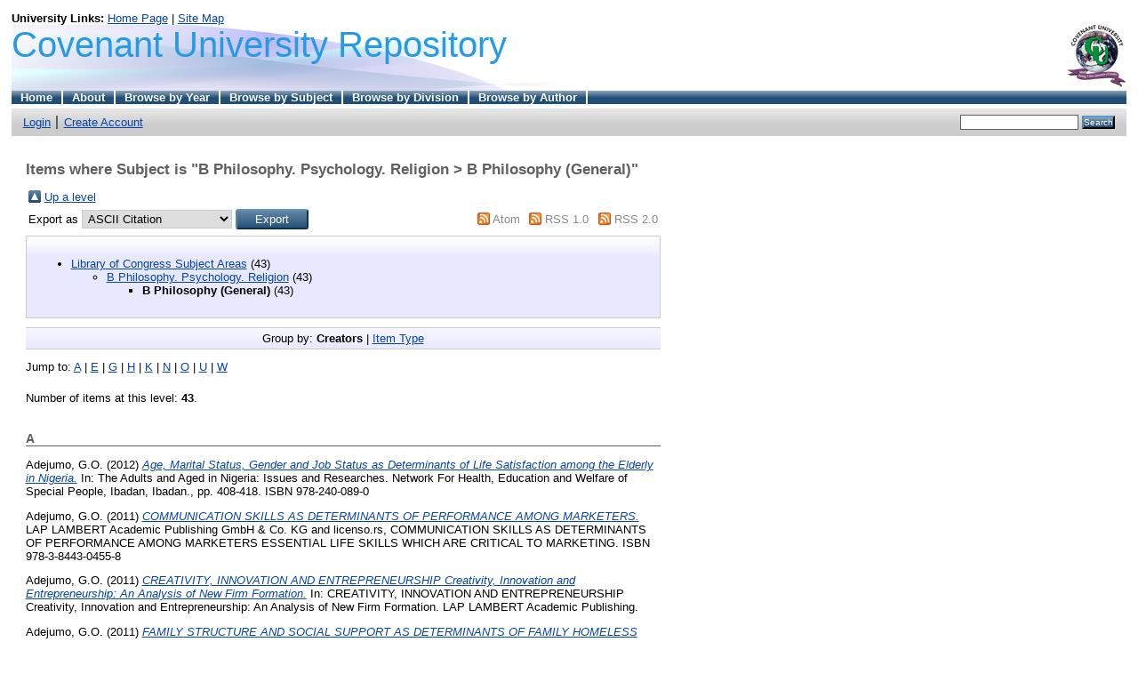

--- FILE ---
content_type: text/html; charset=utf-8
request_url: http://eprints.covenantuniversity.edu.ng/view/subjects/B1.html
body_size: 7536
content:
<!DOCTYPE html PUBLIC "-//W3C//DTD XHTML 1.0 Transitional//EN" "http://www.w3.org/TR/xhtml1/DTD/xhtml1-transitional.dtd">
<html xmlns="http://www.w3.org/1999/xhtml">
  <head>
    <title>Items where Subject is "B Philosophy. Psychology. Religion &gt; B Philosophy (General)" - Covenant University Repository</title>
	
    <script type="text/javascript" src="/javascript/auto.js"><!-- padder --></script>
    <style type="text/css" media="screen">@import url(/style/auto.css);</style>
    <style type="text/css" media="print">@import url(/style/print.css);</style>
    <link rel="icon" href="/favicon.ico" type="image/x-icon" />
    <link rel="shortcut icon" href="/favicon.ico" type="image/x-icon" />
    <link rel="Top" href="http://eprints.covenantuniversity.edu.ng/" />
    <link rel="Search" href="http://eprints.covenantuniversity.edu.ng/cgi/search" />
    <link rel="Top" href="http://eprints.covenantuniversity.edu.ng/" />
    <link rel="Sword" href="https://eprints.covenantuniversity.edu.ng/sword-app/servicedocument" />
    <link rel="SwordDeposit" href="https://eprints.covenantuniversity.edu.ng/id/contents" />
    <link rel="Search" type="text/html" href="http://eprints.covenantuniversity.edu.ng/cgi/search" />
    <link rel="Search" type="application/opensearchdescription+xml" href="http://eprints.covenantuniversity.edu.ng/cgi/opensearchdescription" title="Covenant University Repository" />
    <script type="text/javascript" src="http://www.google.com/jsapi"><!--padder--></script><script type="text/javascript">
// <![CDATA[
google.load("visualization", "1", {packages:["corechart", "geochart"]});
// ]]></script><script type="text/javascript">
// <![CDATA[
var eprints_http_root = "http:\/\/eprints.covenantuniversity.edu.ng";
var eprints_http_cgiroot = "http:\/\/eprints.covenantuniversity.edu.ng\/cgi";
var eprints_oai_archive_id = "eprints.covenantuniversity.edu.ng";
var eprints_logged_in = false;
// ]]></script>
    <style type="text/css">.ep_logged_in { display: none }</style>
    <link rel="stylesheet" type="text/css" href="/style/auto-3.3.16.css" />
    <script type="text/javascript" src="/javascript/auto-3.3.16.js"><!--padder--></script>
    <!--[if lte IE 6]>
        <link rel="stylesheet" type="text/css" href="/style/ie6.css" />
   <![endif]-->
    <meta name="Generator" content="EPrints 3.3.16" />
    <meta http-equiv="Content-Type" content="text/html; charset=UTF-8" />
    <meta http-equiv="Content-Language" content="en" />
    
    <style type="text/css" media="screen">@import url(/style/nojs.css);</style>
    <script type="text/javascript" src="/javascript/jscss.js"><!-- padder --></script>
  </head>
  <!-- <body bgcolor="#ffffff" text="#000000"> -->
  <body>
    
    <div class="ep_tm_header ep_noprint">
<div style="background-color: White">
<strong>University Links:</strong>
<a href="http://www.covenantuniversity.edu.ng/">Home Page</a> |
<a href="http://www.covenantuniversity.edu.ng/content/view/sitemap">Site Map</a>
</div>
      <div class="ep_tm_logo"><a href="http://www.covenantuniversity.edu.ng"><img alt="Logo" src="/images/sitelogo.gif" width="67" height="70" /></a></div>
      <div><a class="ep_tm_archivetitle" href="http://eprints.covenantuniversity.edu.ng/">Covenant University Repository</a></div>

  <ul class="ep_tm_menu"><li><a href="http://eprints.covenantuniversity.edu.ng">Home</a></li><li><a href="http://eprints.covenantuniversity.edu.ng/information.html">About</a></li><li><a href="http://eprints.covenantuniversity.edu.ng/view/year/">Browse by Year</a></li><li><a href="http://eprints.covenantuniversity.edu.ng/view/subjects/">Browse by Subject</a></li><li><a href="http://eprints.covenantuniversity.edu.ng/view/divisions/">Browse by Division</a></li><li><a href="http://eprints.covenantuniversity.edu.ng/view/creators/">Browse by Author</a></li></ul>

 <!-- <table class="ep_tm_searchbar" border="0" cellpadding="0" cellspacing="0" width="100%"> -->
<table class="ep_tm_searchbar" width="100%">
    <tr>
      <td align="left"><ul class="ep_tm_key_tools" id="ep_tm_menu_tools"><li><a href="http://eprints.covenantuniversity.edu.ng/cgi/users/home">Login</a></li><li><a href="/cgi/register">Create Account</a></li></ul></td>
      <td align="right" style="white-space: nowrap">
	  	
        <form method="get" accept-charset="utf-8" action="http://eprints.covenantuniversity.edu.ng/cgi/search" style="display:inline">
          <input class="ep_tm_searchbarbox" size="20" type="text" name="q" />
          <input class="ep_tm_searchbarbutton" value="Search" type="submit" name="_action_search" />
          <input type="hidden" name="_action_search" value="Search" />
          <input type="hidden" name="_order" value="bytitle" />
          <input type="hidden" name="basic_srchtype" value="ALL" />
          <input type="hidden" name="_satisfyall" value="ALL" />
        </form>
      </td>
    </tr>
  </table>
</div>



<!-- <div align="center"> table width is 720 default -->
<div>
  
  <table width="720" class="ep_tm_main"><tr><td align="left">
    

		<!-- AddThis Button BEGIN -->
		<div class="addthis" style="margin-bottom: 1em;">

			<div class="addthis_toolbox addthis_default_style ">
			<a class="addthis_button_facebook_like"></a>
			<a class="addthis_button_tweet"></a>
			<a class="addthis_button_pinterest_pinit"></a>
			<a class="addthis_counter addthis_pill_style"></a>
			</div>	
			
			
			<script type="text/javascript">var addthis_config = {"data_track_addressbar":true};</script>
			<script type="text/javascript" src="//s7.addthis.com/js/300/addthis_widget.js#pubid=ra-525f996814619e40">// <!-- No script --></script>

  </div>
		<!-- AddThis Button END -->		

	<h1 style="text-align: left;" class="ep_tm_pagetitle">Items where Subject is "B Philosophy. Psychology. Religion &gt; B Philosophy (General)"</h1>
    <table><tr><td><a href="./"><img src="/style/images/multi_up.png" border="0" /></a></td><td><a href="./">Up a level</a></td></tr></table><form method="get" accept-charset="utf-8" action="http://eprints.covenantuniversity.edu.ng/cgi/exportview">
<table width="100%"><tr>
  <td align="left">Export as <select name="format"><option value="Text">ASCII Citation</option><option value="BibTeX">BibTeX</option><option value="DC">Dublin Core</option><option value="XML">EP3 XML</option><option value="EndNote">EndNote</option><option value="HTML">HTML Citation</option><option value="JSON">JSON</option><option value="METS">METS</option><option value="CSV">Multiline CSV</option><option value="Ids">Object IDs</option><option value="ContextObject">OpenURL ContextObject</option><option value="RDFNT">RDF+N-Triples</option><option value="RDFN3">RDF+N3</option><option value="RDFXML">RDF+XML</option><option value="Refer">Refer</option><option value="RIS">Reference Manager</option></select><input class="ep_form_action_button" value="Export" type="submit" name="_action_export_redir" /><input name="view" id="view" value="subjects" type="hidden" /><input name="values" id="values" value="B1" type="hidden" /></td>
  <td align="right"> <span class="ep_search_feed"><a href="http://eprints.covenantuniversity.edu.ng/cgi/exportview/subjects/B1/Atom/B1.xml"><img src="/style/images/feed-icon-14x14.png" alt="[feed]" border="0" /></a> <a href="http://eprints.covenantuniversity.edu.ng/cgi/exportview/subjects/B1/Atom/B1.xml">Atom</a></span> <span class="ep_search_feed"><a href="http://eprints.covenantuniversity.edu.ng/cgi/exportview/subjects/B1/RSS/B1.rss"><img src="/style/images/feed-icon-14x14.png" alt="[feed]" border="0" /></a> <a href="http://eprints.covenantuniversity.edu.ng/cgi/exportview/subjects/B1/RSS/B1.rss">RSS 1.0</a></span> <span class="ep_search_feed"><a href="http://eprints.covenantuniversity.edu.ng/cgi/exportview/subjects/B1/RSS2/B1.xml"><img src="/style/images/feed-icon-14x14.png" alt="[feed]" border="0" /></a> <a href="http://eprints.covenantuniversity.edu.ng/cgi/exportview/subjects/B1/RSS2/B1.xml">RSS 2.0</a></span></td>
</tr>
<tr>
  <td align="left" colspan="2">
    
  </td>
</tr>
</table>

</form><div class="ep_toolbox"><div class="ep_toolbox_content"><ul><li><a href="subjects.html">Library of Congress Subject Areas</a> (43)<ul><li><a href="B.html">B Philosophy. Psychology. Religion</a> (43)<ul><li><strong>B Philosophy (General)</strong> (43)</li></ul></li></ul></li></ul></div></div><div class="ep_view_page ep_view_page_view_subjects"><div class="ep_view_group_by">Group by: <span class="ep_view_group_by_current">Creators</span> | <a href="B1.type.html">Item Type</a></div><div class="ep_view_jump ep_view_subjects_creators_name_jump"><div class="ep_view_jump_to">Jump to: <a href="#group_A">A</a> | <a href="#group_E">E</a> | <a href="#group_G">G</a> | <a href="#group_H">H</a> | <a href="#group_K">K</a> | <a href="#group_N">N</a> | <a href="#group_O">O</a> | <a href="#group_U">U</a> | <a href="#group_W">W</a></div></div><div class="ep_view_blurb">Number of items at this level: <strong>43</strong>.</div><a name="group_A"></a><h2>A</h2><p>


    <span class="person_name">Adejumo, G.O.</span>
  

(2012)

<a href="http://eprints.covenantuniversity.edu.ng/3909/"><em>Age, Marital Status, Gender and Job&#13;
Status as Determinants of Life Satisfaction among the Elderly in Nigeria.</em></a>


    
      In:  
      The Adults and Aged in Nigeria: Issues and Researches.
    
    
    Network For Health, Education and Welfare of Special People, Ibadan, Ibadan., pp. 408-418.
     ISBN 978-240-089-0
  


  


</p><p>


    <span class="person_name">Adejumo, G.O.</span>
  

(2011)

<a href="http://eprints.covenantuniversity.edu.ng/3917/"><em>COMMUNICATION SKILLS AS&#13;
DETERMINANTS OF&#13;
PERFORMANCE AMONG&#13;
MARKETERS.</em></a>


    
    
    LAP LAMBERT Academic Publishing GmbH &amp; Co. KG and licenso.rs, COMMUNICATION SKILLS AS DETERMINANTS OF PERFORMANCE AMONG MARKETERS ESSENTIAL LIFE SKILLS WHICH ARE CRITICAL TO MARKETING.
     ISBN 978-3-8443-0455-8
  


  


</p><p>


    <span class="person_name">Adejumo, G.O.</span>
  

(2011)

<a href="http://eprints.covenantuniversity.edu.ng/3916/"><em>CREATIVITY, INNOVATION AND&#13;
ENTREPRENEURSHIP Creativity, Innovation and&#13;
Entrepreneurship: An Analysis of New Firm&#13;
Formation.</em></a>


    
      In:  
      CREATIVITY, INNOVATION AND ENTREPRENEURSHIP Creativity, Innovation and Entrepreneurship: An Analysis of New Firm Formation.
    
    
    LAP LAMBERT Academic Publishing.
    
  


  


</p><p>


    <span class="person_name">Adejumo, G.O.</span>
  

(2011)

<a href="http://eprints.covenantuniversity.edu.ng/3920/"><em>FAMILY STRUCTURE AND SOCIAL SUPPORT AS DETERMINANTS OF&#13;
FAMILY HOMELESS NESS IN LAGOS METROPOLIS.</em></a>


    Journal of Functional Management, 4 (1).
     pp. 119-128.
     ISSN 2141-3711
  


  


</p><p>


    <span class="person_name">Adejumo, G.O.</span>
  

(2008)

<a href="http://eprints.covenantuniversity.edu.ng/3911/"><em>Indicators of Early Recognition Among Nigerian Youth At High Risk Of Substance Abuse: COUNSELING IMPLICATION.</em></a>


    Management Discovery, 1 (2).
     pp. 54-66.
    
  


  


</p><p>


    <span class="person_name">Adejumo, G.O.</span>
  

(2008)

<a href="http://eprints.covenantuniversity.edu.ng/3919/"><em>SCOPE, NATURE AND USES OF PSYCHOLOGICAL&#13;
TESTS.</em></a>


    
      In:  
      READINGS IN COUNSELLING PSCHOLOGY.
    
    
    Department of Counselling Psychology, pp. 273-288.
     ISBN 978-065-980-3
  


  


</p><p>


    <span class="person_name">Adejumo, G.O.</span> and <span class="person_name">Omoregbe, N. A.</span> and <span class="person_name">Olanike, s. Nicholas - Omoregbe</span>
  

(2007)

<a href="http://eprints.covenantuniversity.edu.ng/3921/"><em>THE INFLUENCE OF SOCIOECONOMIC STATUS OF&#13;
PARENTS ONCHILDREN'S ACADEMIC PERFORMANCE&#13;
IN NIGERIA.</em></a>


    BIUDISCOURSE JOURNAL OF ARTS &amp; EDUCATION, 2 (1).
     pp. 39-51.
     ISSN 0795-3828
  


  


</p><p>


    <span class="person_name">Adejumo, G.O.</span> and <span class="person_name">Oyedepo, T.</span>
  

(2011)

<a href="http://eprints.covenantuniversity.edu.ng/3918/"><em>PERCIEVED SOCIAL SUPPORT OF STREET BEGGARS IN LAGOS&#13;
METROPOLIS.</em></a>


    JOURNAL OF FUNCTIONAL MANAGEMENT, 3 (1).
     pp. 44-52.
     ISSN 2141-3711
  


  


</p><p>


    <span class="person_name">Adekeye, Olujide A</span>
  

(2005)

<a href="http://eprints.covenantuniversity.edu.ng/3963/"><em>Adolescents and the HIV Pandemic.</em></a>


    Ilorin Researcher, 6 (1).
     pp. 1-11.
    
  


  


</p><p>


    <span class="person_name">Adekeye, Olujide A</span>
  

(2009)

<a href="http://eprints.covenantuniversity.edu.ng/3966/"><em>CURBING MALPRACTICE IN&#13;
EXAMINATIONS: THE ANTIDOTE FOR A&#13;
SANE SOCIETY.</em></a>


    
      In:  
      Towards a SCANE SOCIETY.
    
    
    ROMA Publications.
     ISBN 978-978-49321-0-3
  


  


</p><p>


    <span class="person_name">Adekeye, Olujide A</span>
  

(2003)

<a href="http://eprints.covenantuniversity.edu.ng/3964/"><em>FEMALE GENITAL MUTJLATION: AN OVERVIEW.</em></a>


    Ilorin Researcher, 4.
     pp. 40-46.
    
  


  


</p><p>


    <span class="person_name">Adekeye, Olujide A</span>
  

(2013)

<a href="http://eprints.covenantuniversity.edu.ng/3969/"><em>Factors Influencing Attitude of Artisans Towards&#13;
Human Immunodeficiency Virus Voluntary Counselling&#13;
and Testing (Vct1 Three Communities.</em></a>


    
      In:  
      EDUCATION: A MULTI -DISCIPLINARY APPROACH TO IMP ROVING QUAliTY OF LIFE.
    
    
    Faculty of Education Lagos State University, pp. 72-91.
     ISBN 978 - 33331 - 2 - 9
  


  


</p><p>


    <span class="person_name">Adekeye, Olujide A</span>
  

(2009)

<a href="http://eprints.covenantuniversity.edu.ng/3962/"><em>HIV VOLUNTARY COUNSELLING AND TESTING FOR YOUNG&#13;
PEOPLE: THE ANTIDOTE FORAHEALTHYAND POSITIVE LIVING IN&#13;
NIGERIA.</em></a>


    THE COUNSELLOR, 26 (2).
     pp. 13-26.
    
  


  


</p><p>


    <span class="person_name">Adekeye, Olujide A</span>
  

(2012)

<a href="http://eprints.covenantuniversity.edu.ng/3955/"><em>KNOWLEDGE LEVEL AND ATTITUDE OF SCHOOL GOING MALE&#13;
ADOLESCENTS TOWARDS DRUG USE AND ABUSE.</em></a>


    Kontagora journal of Education, 12.
     pp. 122-130.
     ISSN 1118-9681
  


  


</p><p>


    <span class="person_name">Adekeye, Olujide A</span>
  

(2008)

<a href="http://eprints.covenantuniversity.edu.ng/3954/"><em>PROFESSIONALS AND NON-PROFESSIONAL PERCEPTION F CHILD LABOUR IN LAGOS STATE NIGERIA.</em></a>


    INTERNATIONAL JOURNAL OF LABOUR- ,. AND ORGANIZATIONAL PSYCHOLOGY, 2 (1&amp;2).
     pp. 31-43.
     ISSN 2006-2230
  


  


</p><p>


    <span class="person_name">Adekeye, Olujide A</span> and <span class="person_name">Abimbola, O. H.</span> and <span class="person_name">Adeusi, Sussan O</span>
  

(2011)

<a href="http://eprints.covenantuniversity.edu.ng/3960/"><em>ATIITUDE AND HIV-RELATED KNOWLEDGE AMONG SENIOR&#13;
SECONDARY SCHOOL STUDENTS IN OT A, SOUTH WESTERN NIGERIA.</em></a>


    Journal of Functional Management, 4 (1).
     pp. 222-234.
     ISSN 2141-3711
  


  


</p><p>


    <span class="person_name">Ademuwagun, Olufunke E</span> and <span class="person_name">Adekeye, Olujide A</span>
  

(2011)

<a href="http://eprints.covenantuniversity.edu.ng/3967/"><em>Effect of Motivation on Test&#13;
Performance of First Year.</em></a>


    
    
    LAP LAMBERT Academic Publishing.
     ISBN 978-3-659-24470-4
  


  


</p><p>


    <span class="person_name">Adeusi, Sussan O</span> and <span class="person_name">Adekeye, Olujide A</span> and <span class="person_name">Ebere, Lisa O</span>
  

(2014)

<a href="http://eprints.covenantuniversity.edu.ng/3953/"><em>Predictors of Maternal Health As Perceived By Pregnant Women&#13;
In Eti-Osa, Lagos State, Nigeria.</em></a>


    Journal of Education and Practice, 5 (18).
     pp. 125-131.
     ISSN 2222-1735 (Paper)  2222-288X (Online)
  


  


</p><p>


    <span class="person_name">Adeusi, Sussan O</span> and <span class="person_name">Gesinde, A. M.</span> and <span class="person_name">Adekeye, Olujide A</span>
  

(2015)

<a href="http://eprints.covenantuniversity.edu.ng/3951/"><em>PERVASIVENESS OF CONDUCT DISORDER IN SPECIAL CORRECTIONAL&#13;
CENTRES IN LAGOS, NIGERIA.</em></a>


    International Journal of Educational, 5 (2).
     pp. 15-20.
     ISSN (P): 2249-6947; (E): 2249-8052
  


  


</p><p>


    <span class="person_name">Akinleye, GA</span> and <span class="person_name">Hassan, E.M</span> and <span class="person_name">Adejumo, G.O.</span>
  

(2007)

<a href="http://eprints.covenantuniversity.edu.ng/3915/"><em>IMPACT OF SCHOOL TYPE, SCHOOL POPULATION AND&#13;
SOCIOECONOMIC STATUS OF STUDENT'S ACADEMIC&#13;
Abstract&#13;
PERFORMANCE.</em></a>


    NIGERIAN JOURNAL OF COUNSELLING AND APPLLIED PSYCOLOGY, 34 (1).
     pp. 1-12.
    
  


  


</p><p>


    <span class="person_name">Akiwowo, Anthony O.</span> and <span class="person_name">Nwoha, P.</span> and <span class="person_name">Ojukwu, M.</span> and <span class="person_name">Uwakwe, CBU</span> and <span class="person_name">Adekeye, Olujide A</span>
  

(2011)

<a href="http://eprints.covenantuniversity.edu.ng/3958/"><em>TIME MANAGEMENT, PEER INFLUENCE AND STUDY&#13;
HABITS AS CORRELATES OF ACADEMIC ACHIEVEMENT&#13;
MOTIVATION AMONG ADOLESCENTS IN PRIVATE&#13;
CATHOLIC SECONDARY SCHOOLS IN IBADAN&#13;
ARCHDIOCESE.</em></a>


    JOURNAL OF APPLIED EDUCATION AND VOCATIONAL RESEARCH, 8 (2).
     pp. 167-182.
     ISSN 1597-8540
  


  


</p><a name="group_E"></a><h2>E</h2><p>


    <span class="person_name">Eze, Michael Onyebuchi</span> and <span class="person_name">Metz, Thaddeus</span>
  

(2016)

<a href="http://eprints.covenantuniversity.edu.ng/6614/"><em>Emergent Issues in African Philosophy:&#13;
A Dialogue with Kwasi Wiredu.</em></a>


    Philosophia Africana, 17 (2).
     pp. 75-87.
     ISSN 1539-8250
  


  


</p><p>


    <span class="person_name">Eze, Michael Onyebuchi</span> and <span class="person_name">Metz, Thaddeus</span>
  

(2016)

<a href="http://eprints.covenantuniversity.edu.ng/6615/"><em>Emergent Issues in African Philosophy: A Dialogue with Kwasi Wiredu.</em></a>


    Philosophia Africana, 17 (2).
     pp. 73-86.
    
  


  


</p><a name="group_G"></a><h2>G</h2><p>


    <span class="person_name">Gesinde, A. M.</span> and <span class="person_name">Adejumo, G.O.</span>
  

(2011)

<a href="http://eprints.covenantuniversity.edu.ng/3913/"><em>EFFECT OF BURNOUT ON WORK PERFORMANCE OF HELPING&#13;
PROFESSIONALS: IMPLICATION FOR DEVELOPMENT GOALS IN AFRICA.</em></a>


    IRCAB Journal of Social and Management Science, 1 (1).
     pp. 71-78.
     ISSN 2226-.0544
  


  


</p><p>


    <span class="person_name">Gesinde, A. M.</span> and <span class="person_name">Adekeye, Olujide A</span> and <span class="person_name">Iruonagbe, C. T.</span>
  

(2012)

<a href="http://eprints.covenantuniversity.edu.ng/3965/"><em>Poverty and Old Age: The Nigerian  Situation.</em></a>


    
      In:  
      The Adults and Aged in Nigeria: Issues and Researches.
    
    
    Network For Health, Education and Welfare of Special People, I bada , Ibadan., pp. 127-138.
     ISBN 978-240-089-0
  


  


</p><p>


    <span class="person_name">Gesinde, A. M.</span> and <span class="person_name">Adekeye, Olujide A</span> and <span class="person_name">lruonagbe, Char les T.</span>
  

(2011)

<a href="http://eprints.covenantuniversity.edu.ng/3961/"><em>COUNSELLING SERVICES FOR REMEDIATING THE BIOPSYCHOSOCIAL&#13;
CHALLENGES OF THE AGED IN NIGERIA.</em></a>


    Journal of Functional Management, 3 (1).
     pp. 89-98.
     ISSN 2141-3711
  


  


</p><a name="group_H"></a><h2>H</h2><p>


    <span class="person_name">HASSAN, EUNICE MODUPE ,</span> and <span class="person_name">Adejumo, G.O.</span>
  

(2005)

<a href="http://eprints.covenantuniversity.edu.ng/3908/"><em>LAND MIS-USE: BEHAVIOURAL EFFECTS OF ENVIRONMENTAL POLLUTION AND&#13;
SUSTAINABLE DEVELOPMENT IN NIGERIA.</em></a>


    
      In:  
      THE BUlL T ENVIRONMENT: INNOVATION, POLICY &amp; SUSTAINABLE DEVELOPMENT.
    
    
    The Department of Architecture, College of Science &amp; Technology, Covenant University, Sango-Ota, Nigeria, pp. 203-208.
     ISBN 978-37963-1-3
  


  


</p><a name="group_K"></a><h2>K</h2><p>


    <span class="person_name">Kehinde, O.J.</span> and <span class="person_name">Olanike, s. Nicholas - Omoregbe</span> and <span class="person_name">Adejumo, G.O.</span>
  

(2010)

<a href="http://eprints.covenantuniversity.edu.ng/3912/"><em>Optimal lob Satisfaction: Pathway To Effective&#13;
Employees' Performance.</em></a>


    The Social and Management Scientists, 4 (1).
     pp. 99-108.
     ISSN 978-056-800-X
  


  


</p><a name="group_N"></a><h2>N</h2><p>


    <span class="person_name">Nicholas-Omoregbe, Olanike S</span> and <span class="person_name">Adejumo, G.O.</span> and <span class="person_name">Omoregbe, N. A.</span>
  

(2007)

<a href="http://eprints.covenantuniversity.edu.ng/3910/"><em>EFFECTIVE COMMUNICATION: AN IMPERATIVE FOR SUCCESSFUL&#13;
SCHOOL ADMINISTRATION IN AN INFORMATION AGE.</em></a>


    Babcock Journal of Mass Communication, 1 (3).
     pp. 135-143.
    
  


  


</p><a name="group_O"></a><h2>O</h2><p>


    <span class="person_name">OTOKITI, OYEWOLE SUNDAY</span> and <span class="person_name">Adejumo, G.O.</span> and <span class="person_name">OLATEJU, IBRAHIM</span>
  



<a href="http://eprints.covenantuniversity.edu.ng/3914/"><em>CONTEMPORARY STATISTICAL METHODS.</em></a>


    
      In:  
      CONTEMPORARY STATISTICAL METHODS.
    
    
    VANTAGE PUBLICATION COMPANY.
     ISBN 978-047-058-1
  


  


</p><p>


    <span class="person_name">Olanike, s. Nicholas - Omoregbe</span> and <span class="person_name">Kehinde, O.J.</span> and <span class="person_name">Adejumo, G.O.</span>
  

(2010)

<a href="http://eprints.covenantuniversity.edu.ng/3922/"><em>Effect of Job Satisfaction on Job Performance of Teaching Staff in Tertiary Institutions.</em></a>


    National Association for Science, Humanities and Education Research Journal, 8 (1).
     pp. 162-169.
     ISSN 1597-2410
  


  


</p><p>


    <span class="person_name">Olufunmilola, Wayas Sussan</span> and <span class="person_name">Adekeye, Olujide A</span>
  

(2010)

<a href="http://eprints.covenantuniversity.edu.ng/3968/"><em>PROBLEMS OF STREET HAWKING BY CHILDREN AS PERCEIVED&#13;
BY TEACHERS.</em></a>


    
    
    2010 by t he author and VDM Verlag Dr. Muller GmbH &amp; Co. KG and licensors.
     ISBN 978·3-639·26172-1
  


  


</p><a name="group_U"></a><h2>U</h2><p>


    <span class="person_name">Uhuegbu, C. C.</span> and <span class="person_name">UKPOKOLO, ISAAC</span> and <span class="person_name">Wogu, Ikedinachi Ayodele Power</span>
  

(2011)

<a href="http://eprints.covenantuniversity.edu.ng/5882/"><em>Advances In The History And Philosophy Of Science.</em></a>


    
    
    LULU Enterprise Inc.
     ISBN 978-1-105-05814-1
  


  


</p><a name="group_W"></a><h2>W</h2><p>


    <span class="person_name">Wogu, Ikedinachi Ayodele Power</span>
  



<a href="http://eprints.covenantuniversity.edu.ng/5962/"><em>Ancient Greek Philosophers and their Philosophy.</em></a>


    
      In:  
       A Preface to Logic, Philosophy And Human Existenc.
    
    
    Pumack Educational Publishers, pp. 14-62.
     ISBN 978-978-50060-0-1
  


  


</p><p>


    <span class="person_name">Wogu, Ikedinachi Ayodele Power</span>
  

(2012)

<a href="http://eprints.covenantuniversity.edu.ng/5883/"><em>Google+: A Boost To E-Learning Education And Training @ Covenant University.</em></a>


    In: EIE’s 2nd International Conference on Computing, Energy, Networking, Robotics and Telecommunications (eieCon2012), 21-23 November 2012, Covenant University, Ota, Nigeria.
  


  


</p><p>


    <span class="person_name">Wogu, Ikedinachi Ayodele Power</span>
  

(2011)

<a href="http://eprints.covenantuniversity.edu.ng/5963/"><em>Influential Thinkers and Methods of The Modern Scientific Era.</em></a>


    
      In:  
      Advances in The History And Philosophy of Science (Ed).
    
    
    LULU Enterprise Inc.
     ISBN 978-1-105-05814-1
  


  


</p><p>


    <span class="person_name">Wogu, Ikedinachi Ayodele Power</span>
  

(2011)

<a href="http://eprints.covenantuniversity.edu.ng/5910/"><em>Problems In Mind.</em></a>


    
    
    Pumark Nigeria Limited.
    
  


  


</p><p>


    <span class="person_name">Wogu, Ikedinachi Ayodele Power</span>
  

(2014)

<a href="http://eprints.covenantuniversity.edu.ng/5911/"><em>The Psychology Of The Conscious Being And The Problem Of Consciousness: Implications For Theory And Practice For 21st Century Researchers.</em></a>


    In: Annual Conference Of The Nigerian Psychological Association Of Nigeria.
  


  


</p><p>


    <span class="person_name">Wogu, Ikedinachi Ayodele Power</span> and <span class="person_name">Atayero, A. A.</span> and <span class="person_name">Abolade, A.</span> and <span class="person_name">Chidozie, Felix</span> and <span class="person_name">Olu-Owolabi, F. E</span> and <span class="person_name">Godwyns, A</span> and <span class="person_name">Adeyemi, Gideon Adewale </span>
  

(2014)

<a href="http://eprints.covenantuniversity.edu.ng/5912/"><em>Using Moodle 2.5 For E- Evaluation And Assignments For Students Learning At Covenant University.</em></a>


    In: 6th International Conference on Education and New Learning Technologies, 7 - 9 July 2014, Barcelona, Spain.
  


  


</p><p>


    <span class="person_name">Wogu, Ikedinachi Ayodele Power</span> and <span class="person_name">Igbokwe, D.O.</span>
  

(2011)

<a href="http://eprints.covenantuniversity.edu.ng/5964/"><em>Issues and Problems of Personal Identity.</em></a>


    
      In:  
      Problems in Mind; A New Approach to Age long Problems and Questions in Philosophy and The Cognitive  Science of Human Development.
    
    
    Pumack Educational Publishers.
     ISBN 978-978-50060-7-0.
  


  


</p><p>


    <span class="person_name">Wogu, Ikedinachi Ayodele Power</span> and <span class="person_name">Ogbuehi, U. Kingsley</span> and <span class="person_name">Akinnifesi, F. Justinah</span>
  

(2015)

<a href="http://eprints.covenantuniversity.edu.ng/5908/"><em>The Philosophy Programe In Tertiary Institutions And Job Prospects For 21st Century Nigerian Graduates: An Appraisal.</em></a>


    In: University Of Benin NAPS Conference.
  


  


</p><p>


    <span class="person_name">Wogu, Ikedinachi Ayodele Power</span> and <span class="person_name">Olu-Owolabi, F. E</span>
  

(2015)

<a href="http://eprints.covenantuniversity.edu.ng/6013/"><em>Much Ado-About The Idea Of E-Governance In Nigeria's Democracy: Myth Or Reality!</em></a>


    In: CUCEN E-Governance International Conference , Covenant University, Ota, Nigeria.
  


  


</p><p>


    <span class="person_name">Wogu, Ikedinachi Ayodele Power</span> and <span class="person_name">Ovia, Ebikaboere</span> and <span class="person_name">Akoloeowo, Victoria </span>
  

(2011)

<a href="http://eprints.covenantuniversity.edu.ng/5965/"><em>Scientific Schools of Thought”. In Philosophy of Science.</em></a>


    
      In:  
      Advances in The History And Philosophy of Science (Ed).
    
    
    LULU Enterprise Inc.
     ISBN 978-1-105-05814-1
  


  


</p><div class="ep_view_timestamp">This list was generated on <strong>Mon Feb  2 05:25:41 2026 WAT</strong>.</div></div>
  </td></tr></table>
</div>





	
	



<div class="ep_tm_footer ep_noprint">
  <!--<epc:phrase ref="ruler" /> -->
  <hr class="ep_tm_last" />
  <div style="float: right; margin-left: 1em"><a href="http://eprints.org/software/"><img alt="EPrints Logo" src="/images/eprintslogo.gif" width="77" height="29" /></a></div><!--border="0" is missing in img-->
  <div style="font-size: 80%;">
  © Covenant University
  </div>
</div>


  </body>
</html>